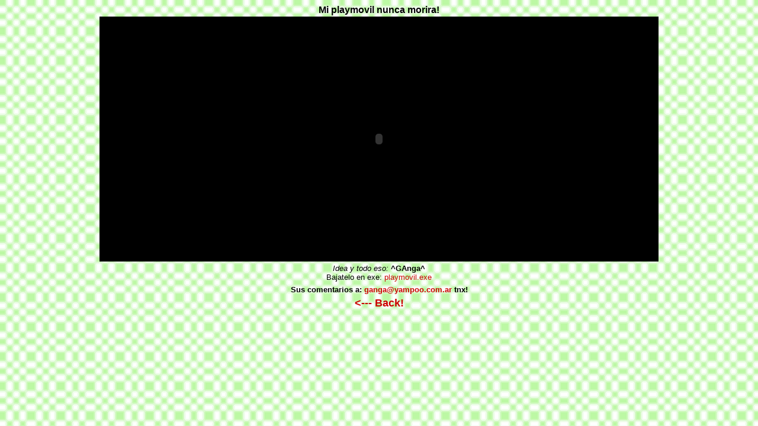

--- FILE ---
content_type: text/html
request_url: http://ganga.com.ar/playmovil.html
body_size: 1049
content:
<html> 
<head> 
<title>^GAnga^ home page</title> 
<meta http-equiv="Content-Type" content="text/html; charset=iso-8859-1"> 
</head> 
 
<body bgcolor="#FFFFFF" background="images/back.gif" text="#000000" link="#CC0000" vlink="#CC0000" alink="#990099"> 
<div align="center"><font face="Verdana, Arial, Helvetica, sans-serif" size="-1"><b><font size="3">Mi 
  playmovil nunca morira! </font></b></font> 
  <style> 
A{text-decoration: none} 
A:hover {text-decoration: underline; color: #FF0000} 
A:hover {text-decoration: overline; color: #FF0000} 
</style> 
  <script language="JavaScript"> 
<!-- 
window.defaultStatus="www.ganga.com.ar" 
//--> 
</script> 
  <font color="#FFFFFF" size="-2" face="Verdana"><font color="#000000"><b> 
  <script language="JavaScript"> 
 
<!--// 
 
function setWin(newLoc, newWidth, newHeight) { 
 
        newWin = open("",newLoc,"scrollbars=no,resizable=no,status=no,height=" + newHeight + ",width=" + newWidth); 
} 
 
//--> 
 
</script> 
  </b></font></font> 
  <table width="75%" border="0" align="center" height="476"> 
    <tr bgcolor="#000000"> 
      <td height="414"> 
        <div align="center"><object classid="clsid:D27CDB6E-AE6D-11cf-96B8-444553540000" codebase="http://download.macromedia.com/pub/shockwave/cabs/flash/swflash.cab#3,0,0,0" width="550" height="400"> 
            <param name="SRC" value="swf/playmovil.swf"> 
            <param name="QUALITY" value="high"> 
            <embed src="swf/playmovil.swf" pluginspage="http://www.macromedia.com/shockwave/download/" type="application/x-shockwave-flash" width="550" height="400" quality="high"> 
            </embed> 
          </object></div> 
      </td> 
    </tr> 
    <tr> 
      <td> 
        <div align="center"><i><font face="Verdana, Arial, Helvetica, sans-serif" size="-1">Idea 
          y todo eso:</font></i><font face="Verdana, Arial, Helvetica, sans-serif" size="-1"><b> 
          ^GAnga^</b><br> 
          Bajatelo en exe: <a href="exe/playmovil.exe">playmovil.exe</a></font></div> 
      </td> 
    </tr> 
    <tr> 
      <td> 
        <div align="center"><font face="Verdana, Arial, Helvetica, sans-serif" size="-1"><b>Sus 
          comentarios a: <a href="mailto:ganga@yampoo.com.ar">ganga@yampoo.com.ar</a> 
          tnx! </b></font></div> 
      </td> 
    </tr> 
  </table> 
  <font face="Verdana, Arial, Helvetica, sans-serif"><b><font size="+1"><a href="index.html">&lt;--- 
  Back!</a></font></b></font></div>    <br><br><!--#include virtual="wiroos.htm" -->
</body> 
</html> 
